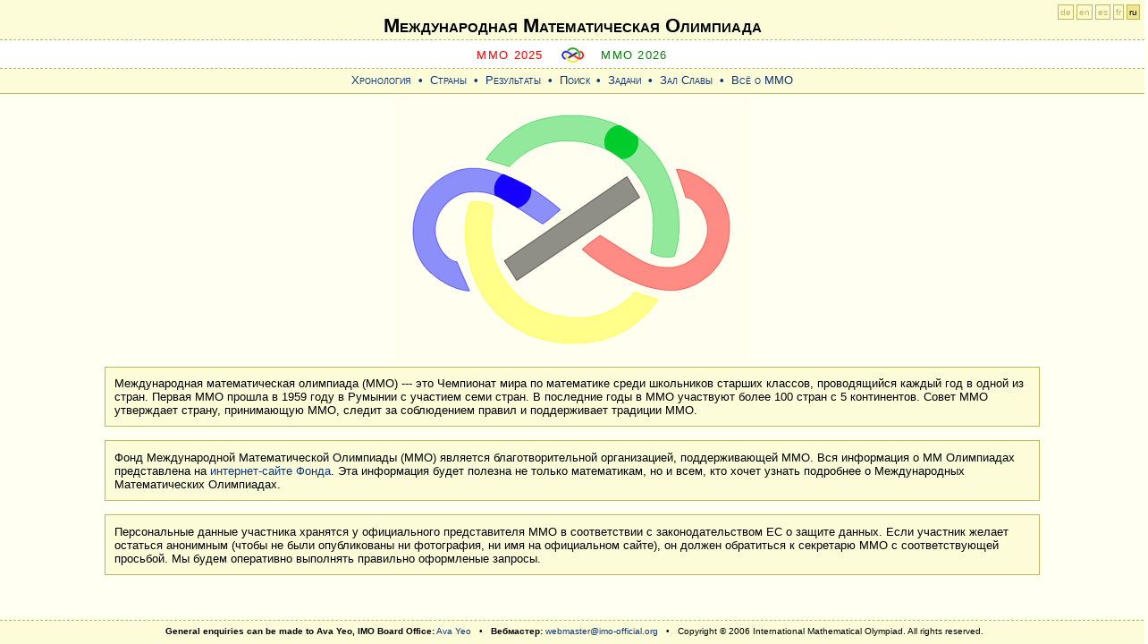

--- FILE ---
content_type: text/css
request_url: https://www.imo-official.org/App_Themes/print.css
body_size: 1546
content:
/*  *  *  *  *  *  *  *  *  *  *  *

	print

 *  *  *  *  *  *  *  *  *  *  *  */
    
body {
	font-family: serif;
	font-size: 12pt;
	background-color: white;
	overflow: visible;
}

html {
	overflow: visible;
}

#header {
  /*xborder: 1px solid red; */
	position: relative;
	margin: 0;
	top: 0;
	left: 0;
	display: block;
	width: 100%;
	z-index: 5;
	background-color: transparent;
    height: auto;
	display: none;
}

#header #sub {
	display: none;
}

#header #lang {
	display: none;
}

#sidebar {
	display: none;
}
    
#main 
{
	top :auto ;
    /*xborder: 1px solid green;*/
	position: relative;
	overflow:  visible;
	text-align: inherit;
	left: auto;
	right: auto;
	bottom: auto;
	margin: 0;
	width: auto;
}

#footer {
	display: none;
}

h2, h2 a, h2 a:visited, h3, h3 a, h4 {
	color: black;
}

h4 {
	text-align: left;
}

a, a:hover, a:visited {
	color: black;
}

#main thead a, #main thead a:hover, #main thead a:visited {
	text-decoration: none;
}

#main table
{
    font-size: 90%;
} 
    
#main td {
	padding: 0.25ex;
}

#main th {
    font-size : inherit;
	padding: 0.25ex;
}

/*
#main .list-abc .c-home img {
	display: none;
}
*/

.box div {
	border: 0px;
	background-color: transparent;
}

#logoutBtn{
	display: none;
}

#langForm {
	display: none;
}

.pointer, .sort, .no-sort, .hideprn, .hideprnI {
display: none;
}

.showprnI
{ 
    display: inline ;  
}    

.pbbPrint 
{
     page-break-before: always; 
}  
